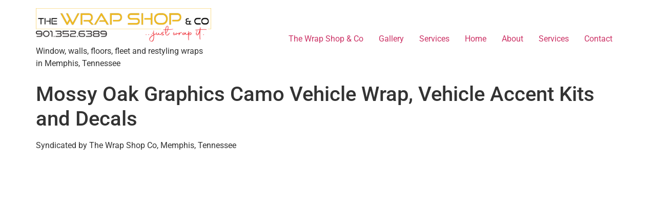

--- FILE ---
content_type: text/html; charset=UTF-8
request_url: https://www.thewrapshopco.com/mossy-oak-graphics-camo-vehicle-wrap-vehicle-accent-kits-and-decals/
body_size: 9308
content:
<!doctype html>
<html lang="en-US">
<head>
	<meta charset="UTF-8">
		<meta name="viewport" content="width=device-width, initial-scale=1">
	<link rel="profile" href="https://gmpg.org/xfn/11">
	<meta name='robots' content='index, follow, max-image-preview:large, max-snippet:-1, max-video-preview:-1' />

	<!-- This site is optimized with the Yoast SEO plugin v26.7 - https://yoast.com/wordpress/plugins/seo/ -->
	<title>Mossy Oak Graphics Camo Vehicle Wrap, Vehicle Accent Kits and Decals &#8212; The Wrap Shop &amp; Co</title>
	<link rel="canonical" href="https://www.thewrapshopco.com/mossy-oak-graphics-camo-vehicle-wrap-vehicle-accent-kits-and-decals/" />
	<meta property="og:locale" content="en_US" />
	<meta property="og:type" content="article" />
	<meta property="og:title" content="Mossy Oak Graphics Camo Vehicle Wrap, Vehicle Accent Kits and Decals &#8212; The Wrap Shop &amp; Co" />
	<meta property="og:description" content="Syndicated by The Wrap Shop Co, Memphis, Tennessee150726 views &nbsp; 97 likes &nbsp; 7 dislikes &nbsp; Channel: Mossy Oak Graphics &nbsp; Find out what sets Mossy Oak Graphics apart. Our Mossy Oak wrap kits and decals are easy to install and forgiving, you can easily install them yourself. Our products are durable and will protect [&hellip;]" />
	<meta property="og:url" content="https://www.thewrapshopco.com/mossy-oak-graphics-camo-vehicle-wrap-vehicle-accent-kits-and-decals/" />
	<meta property="og:site_name" content="The Wrap Shop &amp; Co" />
	<meta property="article:published_time" content="2021-11-07T07:08:11+00:00" />
	<meta name="author" content="lawrence" />
	<meta name="twitter:card" content="summary_large_image" />
	<meta name="twitter:label1" content="Written by" />
	<meta name="twitter:data1" content="lawrence" />
	<meta name="twitter:label2" content="Est. reading time" />
	<meta name="twitter:data2" content="1 minute" />
	<script type="application/ld+json" class="yoast-schema-graph">{"@context":"https://schema.org","@graph":[{"@type":"Article","@id":"https://www.thewrapshopco.com/mossy-oak-graphics-camo-vehicle-wrap-vehicle-accent-kits-and-decals/#article","isPartOf":{"@id":"https://www.thewrapshopco.com/mossy-oak-graphics-camo-vehicle-wrap-vehicle-accent-kits-and-decals/"},"author":{"name":"lawrence","@id":"https://www.thewrapshopco.com/#/schema/person/3689dffa7f3df117fc8d563717e2d084"},"headline":"Mossy Oak Graphics Camo Vehicle Wrap, Vehicle Accent Kits and Decals","datePublished":"2021-11-07T07:08:11+00:00","mainEntityOfPage":{"@id":"https://www.thewrapshopco.com/mossy-oak-graphics-camo-vehicle-wrap-vehicle-accent-kits-and-decals/"},"wordCount":139,"commentCount":0,"publisher":{"@id":"https://www.thewrapshopco.com/#organization"},"keywords":["car decal","vinyl lettering near me"],"inLanguage":"en-US"},{"@type":"WebPage","@id":"https://www.thewrapshopco.com/mossy-oak-graphics-camo-vehicle-wrap-vehicle-accent-kits-and-decals/","url":"https://www.thewrapshopco.com/mossy-oak-graphics-camo-vehicle-wrap-vehicle-accent-kits-and-decals/","name":"Mossy Oak Graphics Camo Vehicle Wrap, Vehicle Accent Kits and Decals &#8212; The Wrap Shop &amp; Co","isPartOf":{"@id":"https://www.thewrapshopco.com/#website"},"datePublished":"2021-11-07T07:08:11+00:00","breadcrumb":{"@id":"https://www.thewrapshopco.com/mossy-oak-graphics-camo-vehicle-wrap-vehicle-accent-kits-and-decals/#breadcrumb"},"inLanguage":"en-US","potentialAction":[{"@type":"ReadAction","target":["https://www.thewrapshopco.com/mossy-oak-graphics-camo-vehicle-wrap-vehicle-accent-kits-and-decals/"]}]},{"@type":"BreadcrumbList","@id":"https://www.thewrapshopco.com/mossy-oak-graphics-camo-vehicle-wrap-vehicle-accent-kits-and-decals/#breadcrumb","itemListElement":[{"@type":"ListItem","position":1,"name":"Home","item":"https://www.thewrapshopco.com/"},{"@type":"ListItem","position":2,"name":"Mossy Oak Graphics Camo Vehicle Wrap, Vehicle Accent Kits and Decals"}]},{"@type":"WebSite","@id":"https://www.thewrapshopco.com/#website","url":"https://www.thewrapshopco.com/","name":"The Wrap Shop &amp; Co","description":"Window, walls, floors, fleet and restyling wraps in Memphis, Tennessee","publisher":{"@id":"https://www.thewrapshopco.com/#organization"},"potentialAction":[{"@type":"SearchAction","target":{"@type":"EntryPoint","urlTemplate":"https://www.thewrapshopco.com/?s={search_term_string}"},"query-input":{"@type":"PropertyValueSpecification","valueRequired":true,"valueName":"search_term_string"}}],"inLanguage":"en-US"},{"@type":"Organization","@id":"https://www.thewrapshopco.com/#organization","name":"The Wrap Shop &amp; Co","url":"https://www.thewrapshopco.com/","logo":{"@type":"ImageObject","inLanguage":"en-US","@id":"https://www.thewrapshopco.com/#/schema/logo/image/","url":"https://www.thewrapshopco.com/wp-content/uploads/2022/08/The-Wrap-Shop-thumbnail-1-1.png","contentUrl":"https://www.thewrapshopco.com/wp-content/uploads/2022/08/The-Wrap-Shop-thumbnail-1-1.png","width":3171,"height":604,"caption":"The Wrap Shop &amp; Co"},"image":{"@id":"https://www.thewrapshopco.com/#/schema/logo/image/"}},{"@type":"Person","@id":"https://www.thewrapshopco.com/#/schema/person/3689dffa7f3df117fc8d563717e2d084","name":"lawrence","image":{"@type":"ImageObject","inLanguage":"en-US","@id":"https://www.thewrapshopco.com/#/schema/person/image/","url":"https://secure.gravatar.com/avatar/648b88ef6e67053cd7f7bccc4e3d9e1d66dd094eb103fd2408ab893b4c1963ae?s=96&d=mm&r=g","contentUrl":"https://secure.gravatar.com/avatar/648b88ef6e67053cd7f7bccc4e3d9e1d66dd094eb103fd2408ab893b4c1963ae?s=96&d=mm&r=g","caption":"lawrence"},"url":"https://www.thewrapshopco.com/author/lawrence/"}]}</script>
	<!-- / Yoast SEO plugin. -->


<link rel='dns-prefetch' href='//www.googletagmanager.com' />
<link rel="alternate" type="application/rss+xml" title="The Wrap Shop &amp; Co &raquo; Feed" href="https://www.thewrapshopco.com/feed/" />
<link rel="alternate" type="application/rss+xml" title="The Wrap Shop &amp; Co &raquo; Comments Feed" href="https://www.thewrapshopco.com/comments/feed/" />
<link rel="alternate" title="oEmbed (JSON)" type="application/json+oembed" href="https://www.thewrapshopco.com/wp-json/oembed/1.0/embed?url=https%3A%2F%2Fwww.thewrapshopco.com%2Fmossy-oak-graphics-camo-vehicle-wrap-vehicle-accent-kits-and-decals%2F" />
<link rel="alternate" title="oEmbed (XML)" type="text/xml+oembed" href="https://www.thewrapshopco.com/wp-json/oembed/1.0/embed?url=https%3A%2F%2Fwww.thewrapshopco.com%2Fmossy-oak-graphics-camo-vehicle-wrap-vehicle-accent-kits-and-decals%2F&#038;format=xml" />
<style id='wp-img-auto-sizes-contain-inline-css'>
img:is([sizes=auto i],[sizes^="auto," i]){contain-intrinsic-size:3000px 1500px}
/*# sourceURL=wp-img-auto-sizes-contain-inline-css */
</style>
<link rel='stylesheet' id='fluentform-elementor-widget-css' href='https://www.thewrapshopco.com/wp-content/plugins/fluentform/assets/css/fluent-forms-elementor-widget.css?ver=6.1.13' media='all' />
<style id='wp-emoji-styles-inline-css'>

	img.wp-smiley, img.emoji {
		display: inline !important;
		border: none !important;
		box-shadow: none !important;
		height: 1em !important;
		width: 1em !important;
		margin: 0 0.07em !important;
		vertical-align: -0.1em !important;
		background: none !important;
		padding: 0 !important;
	}
/*# sourceURL=wp-emoji-styles-inline-css */
</style>
<link rel='stylesheet' id='wp-block-library-css' href='https://www.thewrapshopco.com/wp-includes/css/dist/block-library/style.min.css?ver=6.9' media='all' />
<style id='classic-theme-styles-inline-css'>
/*! This file is auto-generated */
.wp-block-button__link{color:#fff;background-color:#32373c;border-radius:9999px;box-shadow:none;text-decoration:none;padding:calc(.667em + 2px) calc(1.333em + 2px);font-size:1.125em}.wp-block-file__button{background:#32373c;color:#fff;text-decoration:none}
/*# sourceURL=/wp-includes/css/classic-themes.min.css */
</style>
<style id='global-styles-inline-css'>
:root{--wp--preset--aspect-ratio--square: 1;--wp--preset--aspect-ratio--4-3: 4/3;--wp--preset--aspect-ratio--3-4: 3/4;--wp--preset--aspect-ratio--3-2: 3/2;--wp--preset--aspect-ratio--2-3: 2/3;--wp--preset--aspect-ratio--16-9: 16/9;--wp--preset--aspect-ratio--9-16: 9/16;--wp--preset--color--black: #000000;--wp--preset--color--cyan-bluish-gray: #abb8c3;--wp--preset--color--white: #ffffff;--wp--preset--color--pale-pink: #f78da7;--wp--preset--color--vivid-red: #cf2e2e;--wp--preset--color--luminous-vivid-orange: #ff6900;--wp--preset--color--luminous-vivid-amber: #fcb900;--wp--preset--color--light-green-cyan: #7bdcb5;--wp--preset--color--vivid-green-cyan: #00d084;--wp--preset--color--pale-cyan-blue: #8ed1fc;--wp--preset--color--vivid-cyan-blue: #0693e3;--wp--preset--color--vivid-purple: #9b51e0;--wp--preset--gradient--vivid-cyan-blue-to-vivid-purple: linear-gradient(135deg,rgb(6,147,227) 0%,rgb(155,81,224) 100%);--wp--preset--gradient--light-green-cyan-to-vivid-green-cyan: linear-gradient(135deg,rgb(122,220,180) 0%,rgb(0,208,130) 100%);--wp--preset--gradient--luminous-vivid-amber-to-luminous-vivid-orange: linear-gradient(135deg,rgb(252,185,0) 0%,rgb(255,105,0) 100%);--wp--preset--gradient--luminous-vivid-orange-to-vivid-red: linear-gradient(135deg,rgb(255,105,0) 0%,rgb(207,46,46) 100%);--wp--preset--gradient--very-light-gray-to-cyan-bluish-gray: linear-gradient(135deg,rgb(238,238,238) 0%,rgb(169,184,195) 100%);--wp--preset--gradient--cool-to-warm-spectrum: linear-gradient(135deg,rgb(74,234,220) 0%,rgb(151,120,209) 20%,rgb(207,42,186) 40%,rgb(238,44,130) 60%,rgb(251,105,98) 80%,rgb(254,248,76) 100%);--wp--preset--gradient--blush-light-purple: linear-gradient(135deg,rgb(255,206,236) 0%,rgb(152,150,240) 100%);--wp--preset--gradient--blush-bordeaux: linear-gradient(135deg,rgb(254,205,165) 0%,rgb(254,45,45) 50%,rgb(107,0,62) 100%);--wp--preset--gradient--luminous-dusk: linear-gradient(135deg,rgb(255,203,112) 0%,rgb(199,81,192) 50%,rgb(65,88,208) 100%);--wp--preset--gradient--pale-ocean: linear-gradient(135deg,rgb(255,245,203) 0%,rgb(182,227,212) 50%,rgb(51,167,181) 100%);--wp--preset--gradient--electric-grass: linear-gradient(135deg,rgb(202,248,128) 0%,rgb(113,206,126) 100%);--wp--preset--gradient--midnight: linear-gradient(135deg,rgb(2,3,129) 0%,rgb(40,116,252) 100%);--wp--preset--font-size--small: 13px;--wp--preset--font-size--medium: 20px;--wp--preset--font-size--large: 36px;--wp--preset--font-size--x-large: 42px;--wp--preset--spacing--20: 0.44rem;--wp--preset--spacing--30: 0.67rem;--wp--preset--spacing--40: 1rem;--wp--preset--spacing--50: 1.5rem;--wp--preset--spacing--60: 2.25rem;--wp--preset--spacing--70: 3.38rem;--wp--preset--spacing--80: 5.06rem;--wp--preset--shadow--natural: 6px 6px 9px rgba(0, 0, 0, 0.2);--wp--preset--shadow--deep: 12px 12px 50px rgba(0, 0, 0, 0.4);--wp--preset--shadow--sharp: 6px 6px 0px rgba(0, 0, 0, 0.2);--wp--preset--shadow--outlined: 6px 6px 0px -3px rgb(255, 255, 255), 6px 6px rgb(0, 0, 0);--wp--preset--shadow--crisp: 6px 6px 0px rgb(0, 0, 0);}:where(.is-layout-flex){gap: 0.5em;}:where(.is-layout-grid){gap: 0.5em;}body .is-layout-flex{display: flex;}.is-layout-flex{flex-wrap: wrap;align-items: center;}.is-layout-flex > :is(*, div){margin: 0;}body .is-layout-grid{display: grid;}.is-layout-grid > :is(*, div){margin: 0;}:where(.wp-block-columns.is-layout-flex){gap: 2em;}:where(.wp-block-columns.is-layout-grid){gap: 2em;}:where(.wp-block-post-template.is-layout-flex){gap: 1.25em;}:where(.wp-block-post-template.is-layout-grid){gap: 1.25em;}.has-black-color{color: var(--wp--preset--color--black) !important;}.has-cyan-bluish-gray-color{color: var(--wp--preset--color--cyan-bluish-gray) !important;}.has-white-color{color: var(--wp--preset--color--white) !important;}.has-pale-pink-color{color: var(--wp--preset--color--pale-pink) !important;}.has-vivid-red-color{color: var(--wp--preset--color--vivid-red) !important;}.has-luminous-vivid-orange-color{color: var(--wp--preset--color--luminous-vivid-orange) !important;}.has-luminous-vivid-amber-color{color: var(--wp--preset--color--luminous-vivid-amber) !important;}.has-light-green-cyan-color{color: var(--wp--preset--color--light-green-cyan) !important;}.has-vivid-green-cyan-color{color: var(--wp--preset--color--vivid-green-cyan) !important;}.has-pale-cyan-blue-color{color: var(--wp--preset--color--pale-cyan-blue) !important;}.has-vivid-cyan-blue-color{color: var(--wp--preset--color--vivid-cyan-blue) !important;}.has-vivid-purple-color{color: var(--wp--preset--color--vivid-purple) !important;}.has-black-background-color{background-color: var(--wp--preset--color--black) !important;}.has-cyan-bluish-gray-background-color{background-color: var(--wp--preset--color--cyan-bluish-gray) !important;}.has-white-background-color{background-color: var(--wp--preset--color--white) !important;}.has-pale-pink-background-color{background-color: var(--wp--preset--color--pale-pink) !important;}.has-vivid-red-background-color{background-color: var(--wp--preset--color--vivid-red) !important;}.has-luminous-vivid-orange-background-color{background-color: var(--wp--preset--color--luminous-vivid-orange) !important;}.has-luminous-vivid-amber-background-color{background-color: var(--wp--preset--color--luminous-vivid-amber) !important;}.has-light-green-cyan-background-color{background-color: var(--wp--preset--color--light-green-cyan) !important;}.has-vivid-green-cyan-background-color{background-color: var(--wp--preset--color--vivid-green-cyan) !important;}.has-pale-cyan-blue-background-color{background-color: var(--wp--preset--color--pale-cyan-blue) !important;}.has-vivid-cyan-blue-background-color{background-color: var(--wp--preset--color--vivid-cyan-blue) !important;}.has-vivid-purple-background-color{background-color: var(--wp--preset--color--vivid-purple) !important;}.has-black-border-color{border-color: var(--wp--preset--color--black) !important;}.has-cyan-bluish-gray-border-color{border-color: var(--wp--preset--color--cyan-bluish-gray) !important;}.has-white-border-color{border-color: var(--wp--preset--color--white) !important;}.has-pale-pink-border-color{border-color: var(--wp--preset--color--pale-pink) !important;}.has-vivid-red-border-color{border-color: var(--wp--preset--color--vivid-red) !important;}.has-luminous-vivid-orange-border-color{border-color: var(--wp--preset--color--luminous-vivid-orange) !important;}.has-luminous-vivid-amber-border-color{border-color: var(--wp--preset--color--luminous-vivid-amber) !important;}.has-light-green-cyan-border-color{border-color: var(--wp--preset--color--light-green-cyan) !important;}.has-vivid-green-cyan-border-color{border-color: var(--wp--preset--color--vivid-green-cyan) !important;}.has-pale-cyan-blue-border-color{border-color: var(--wp--preset--color--pale-cyan-blue) !important;}.has-vivid-cyan-blue-border-color{border-color: var(--wp--preset--color--vivid-cyan-blue) !important;}.has-vivid-purple-border-color{border-color: var(--wp--preset--color--vivid-purple) !important;}.has-vivid-cyan-blue-to-vivid-purple-gradient-background{background: var(--wp--preset--gradient--vivid-cyan-blue-to-vivid-purple) !important;}.has-light-green-cyan-to-vivid-green-cyan-gradient-background{background: var(--wp--preset--gradient--light-green-cyan-to-vivid-green-cyan) !important;}.has-luminous-vivid-amber-to-luminous-vivid-orange-gradient-background{background: var(--wp--preset--gradient--luminous-vivid-amber-to-luminous-vivid-orange) !important;}.has-luminous-vivid-orange-to-vivid-red-gradient-background{background: var(--wp--preset--gradient--luminous-vivid-orange-to-vivid-red) !important;}.has-very-light-gray-to-cyan-bluish-gray-gradient-background{background: var(--wp--preset--gradient--very-light-gray-to-cyan-bluish-gray) !important;}.has-cool-to-warm-spectrum-gradient-background{background: var(--wp--preset--gradient--cool-to-warm-spectrum) !important;}.has-blush-light-purple-gradient-background{background: var(--wp--preset--gradient--blush-light-purple) !important;}.has-blush-bordeaux-gradient-background{background: var(--wp--preset--gradient--blush-bordeaux) !important;}.has-luminous-dusk-gradient-background{background: var(--wp--preset--gradient--luminous-dusk) !important;}.has-pale-ocean-gradient-background{background: var(--wp--preset--gradient--pale-ocean) !important;}.has-electric-grass-gradient-background{background: var(--wp--preset--gradient--electric-grass) !important;}.has-midnight-gradient-background{background: var(--wp--preset--gradient--midnight) !important;}.has-small-font-size{font-size: var(--wp--preset--font-size--small) !important;}.has-medium-font-size{font-size: var(--wp--preset--font-size--medium) !important;}.has-large-font-size{font-size: var(--wp--preset--font-size--large) !important;}.has-x-large-font-size{font-size: var(--wp--preset--font-size--x-large) !important;}
:where(.wp-block-post-template.is-layout-flex){gap: 1.25em;}:where(.wp-block-post-template.is-layout-grid){gap: 1.25em;}
:where(.wp-block-term-template.is-layout-flex){gap: 1.25em;}:where(.wp-block-term-template.is-layout-grid){gap: 1.25em;}
:where(.wp-block-columns.is-layout-flex){gap: 2em;}:where(.wp-block-columns.is-layout-grid){gap: 2em;}
:root :where(.wp-block-pullquote){font-size: 1.5em;line-height: 1.6;}
/*# sourceURL=global-styles-inline-css */
</style>
<link rel='stylesheet' id='dashicons-css' href='https://www.thewrapshopco.com/wp-includes/css/dashicons.min.css?ver=6.9' media='all' />
<link rel='stylesheet' id='admin-bar-css' href='https://www.thewrapshopco.com/wp-includes/css/admin-bar.min.css?ver=6.9' media='all' />
<style id='admin-bar-inline-css'>

    /* Hide CanvasJS credits for P404 charts specifically */
    #p404RedirectChart .canvasjs-chart-credit {
        display: none !important;
    }
    
    #p404RedirectChart canvas {
        border-radius: 6px;
    }

    .p404-redirect-adminbar-weekly-title {
        font-weight: bold;
        font-size: 14px;
        color: #fff;
        margin-bottom: 6px;
    }

    #wpadminbar #wp-admin-bar-p404_free_top_button .ab-icon:before {
        content: "\f103";
        color: #dc3545;
        top: 3px;
    }
    
    #wp-admin-bar-p404_free_top_button .ab-item {
        min-width: 80px !important;
        padding: 0px !important;
    }
    
    /* Ensure proper positioning and z-index for P404 dropdown */
    .p404-redirect-adminbar-dropdown-wrap { 
        min-width: 0; 
        padding: 0;
        position: static !important;
    }
    
    #wpadminbar #wp-admin-bar-p404_free_top_button_dropdown {
        position: static !important;
    }
    
    #wpadminbar #wp-admin-bar-p404_free_top_button_dropdown .ab-item {
        padding: 0 !important;
        margin: 0 !important;
    }
    
    .p404-redirect-dropdown-container {
        min-width: 340px;
        padding: 18px 18px 12px 18px;
        background: #23282d !important;
        color: #fff;
        border-radius: 12px;
        box-shadow: 0 8px 32px rgba(0,0,0,0.25);
        margin-top: 10px;
        position: relative !important;
        z-index: 999999 !important;
        display: block !important;
        border: 1px solid #444;
    }
    
    /* Ensure P404 dropdown appears on hover */
    #wpadminbar #wp-admin-bar-p404_free_top_button .p404-redirect-dropdown-container { 
        display: none !important;
    }
    
    #wpadminbar #wp-admin-bar-p404_free_top_button:hover .p404-redirect-dropdown-container { 
        display: block !important;
    }
    
    #wpadminbar #wp-admin-bar-p404_free_top_button:hover #wp-admin-bar-p404_free_top_button_dropdown .p404-redirect-dropdown-container {
        display: block !important;
    }
    
    .p404-redirect-card {
        background: #2c3338;
        border-radius: 8px;
        padding: 18px 18px 12px 18px;
        box-shadow: 0 2px 8px rgba(0,0,0,0.07);
        display: flex;
        flex-direction: column;
        align-items: flex-start;
        border: 1px solid #444;
    }
    
    .p404-redirect-btn {
        display: inline-block;
        background: #dc3545;
        color: #fff !important;
        font-weight: bold;
        padding: 5px 22px;
        border-radius: 8px;
        text-decoration: none;
        font-size: 17px;
        transition: background 0.2s, box-shadow 0.2s;
        margin-top: 8px;
        box-shadow: 0 2px 8px rgba(220,53,69,0.15);
        text-align: center;
        line-height: 1.6;
    }
    
    .p404-redirect-btn:hover {
        background: #c82333;
        color: #fff !important;
        box-shadow: 0 4px 16px rgba(220,53,69,0.25);
    }
    
    /* Prevent conflicts with other admin bar dropdowns */
    #wpadminbar .ab-top-menu > li:hover > .ab-item,
    #wpadminbar .ab-top-menu > li.hover > .ab-item {
        z-index: auto;
    }
    
    #wpadminbar #wp-admin-bar-p404_free_top_button:hover > .ab-item {
        z-index: 999998 !important;
    }
    
/*# sourceURL=admin-bar-inline-css */
</style>
<link rel='stylesheet' id='hello-elementor-css' href='https://www.thewrapshopco.com/wp-content/themes/hello-elementor/style.min.css?ver=2.6.1' media='all' />
<link rel='stylesheet' id='hello-elementor-theme-style-css' href='https://www.thewrapshopco.com/wp-content/themes/hello-elementor/theme.min.css?ver=2.6.1' media='all' />
<link rel='stylesheet' id='elementor-frontend-css' href='https://www.thewrapshopco.com/wp-content/plugins/elementor/assets/css/frontend.min.css?ver=3.34.1' media='all' />
<link rel='stylesheet' id='elementor-post-1823-css' href='https://www.thewrapshopco.com/wp-content/uploads/elementor/css/post-1823.css?ver=1768429195' media='all' />
<link rel='stylesheet' id='elementor-gf-local-roboto-css' href='https://www.thewrapshopco.com/wp-content/uploads/elementor/google-fonts/css/roboto.css?ver=1742250022' media='all' />
<link rel='stylesheet' id='elementor-gf-local-robotoslab-css' href='https://www.thewrapshopco.com/wp-content/uploads/elementor/google-fonts/css/robotoslab.css?ver=1742250027' media='all' />
<script src="https://www.thewrapshopco.com/wp-includes/js/jquery/jquery.min.js?ver=3.7.1" id="jquery-core-js"></script>
<script src="https://www.thewrapshopco.com/wp-includes/js/jquery/jquery-migrate.min.js?ver=3.4.1" id="jquery-migrate-js"></script>

<!-- Google tag (gtag.js) snippet added by Site Kit -->
<!-- Google Analytics snippet added by Site Kit -->
<script src="https://www.googletagmanager.com/gtag/js?id=GT-NGM44NPW" id="google_gtagjs-js" async></script>
<script id="google_gtagjs-js-after">
window.dataLayer = window.dataLayer || [];function gtag(){dataLayer.push(arguments);}
gtag("set","linker",{"domains":["www.thewrapshopco.com"]});
gtag("js", new Date());
gtag("set", "developer_id.dZTNiMT", true);
gtag("config", "GT-NGM44NPW");
//# sourceURL=google_gtagjs-js-after
</script>
<script id="wpstg-global-js-extra">
var wpstg = {"nonce":"27b16c56a9"};
//# sourceURL=wpstg-global-js-extra
</script>
<script src="https://www.thewrapshopco.com/wp-content/plugins/wp-staging/assets/js/dist/wpstg-blank-loader.min.js?ver=6.9" id="wpstg-global-js"></script>
<link rel="https://api.w.org/" href="https://www.thewrapshopco.com/wp-json/" /><link rel="alternate" title="JSON" type="application/json" href="https://www.thewrapshopco.com/wp-json/wp/v2/posts/923" /><link rel="EditURI" type="application/rsd+xml" title="RSD" href="https://www.thewrapshopco.com/xmlrpc.php?rsd" />
<meta name="generator" content="WordPress 6.9" />
<link rel='shortlink' href='https://www.thewrapshopco.com/?p=923' />
<meta name="generator" content="Site Kit by Google 1.170.0" />
<!-- Google AdSense meta tags added by Site Kit -->
<meta name="google-adsense-platform-account" content="ca-host-pub-2644536267352236">
<meta name="google-adsense-platform-domain" content="sitekit.withgoogle.com">
<!-- End Google AdSense meta tags added by Site Kit -->
<meta name="generator" content="Elementor 3.34.1; features: e_font_icon_svg, additional_custom_breakpoints; settings: css_print_method-external, google_font-enabled, font_display-swap">
			<style>
				.e-con.e-parent:nth-of-type(n+4):not(.e-lazyloaded):not(.e-no-lazyload),
				.e-con.e-parent:nth-of-type(n+4):not(.e-lazyloaded):not(.e-no-lazyload) * {
					background-image: none !important;
				}
				@media screen and (max-height: 1024px) {
					.e-con.e-parent:nth-of-type(n+3):not(.e-lazyloaded):not(.e-no-lazyload),
					.e-con.e-parent:nth-of-type(n+3):not(.e-lazyloaded):not(.e-no-lazyload) * {
						background-image: none !important;
					}
				}
				@media screen and (max-height: 640px) {
					.e-con.e-parent:nth-of-type(n+2):not(.e-lazyloaded):not(.e-no-lazyload),
					.e-con.e-parent:nth-of-type(n+2):not(.e-lazyloaded):not(.e-no-lazyload) * {
						background-image: none !important;
					}
				}
			</style>
			
<!-- Google Tag Manager snippet added by Site Kit -->
<script>
			( function( w, d, s, l, i ) {
				w[l] = w[l] || [];
				w[l].push( {'gtm.start': new Date().getTime(), event: 'gtm.js'} );
				var f = d.getElementsByTagName( s )[0],
					j = d.createElement( s ), dl = l != 'dataLayer' ? '&l=' + l : '';
				j.async = true;
				j.src = 'https://www.googletagmanager.com/gtm.js?id=' + i + dl;
				f.parentNode.insertBefore( j, f );
			} )( window, document, 'script', 'dataLayer', 'GTM-MMQ4PPB' );
			
</script>

<!-- End Google Tag Manager snippet added by Site Kit -->
<link rel="icon" href="https://www.thewrapshopco.com/wp-content/uploads/2020/09/cropped-PNG-logo-small-32x32.png" sizes="32x32" />
<link rel="icon" href="https://www.thewrapshopco.com/wp-content/uploads/2020/09/cropped-PNG-logo-small-192x192.png" sizes="192x192" />
<link rel="apple-touch-icon" href="https://www.thewrapshopco.com/wp-content/uploads/2020/09/cropped-PNG-logo-small-180x180.png" />
<meta name="msapplication-TileImage" content="https://www.thewrapshopco.com/wp-content/uploads/2020/09/cropped-PNG-logo-small-270x270.png" />
</head>
<body class="wp-singular post-template-default single single-post postid-923 single-format-standard wp-custom-logo wp-theme-hello-elementor elementor-default elementor-kit-1823">

		<!-- Google Tag Manager (noscript) snippet added by Site Kit -->
		<noscript>
			<iframe src="https://www.googletagmanager.com/ns.html?id=GTM-MMQ4PPB" height="0" width="0" style="display:none;visibility:hidden"></iframe>
		</noscript>
		<!-- End Google Tag Manager (noscript) snippet added by Site Kit -->
		
<a class="skip-link screen-reader-text" href="#content">
	Skip to content</a>

<header id="site-header" class="site-header dynamic-header menu-dropdown-tablet" role="banner">
	<div class="header-inner">
		<div class="site-branding show-logo">
							<div class="site-logo show">
					<a href="https://www.thewrapshopco.com/" class="custom-logo-link" rel="home"><img width="3171" height="604" src="https://www.thewrapshopco.com/wp-content/uploads/2022/08/The-Wrap-Shop-thumbnail-1-1.png" class="custom-logo" alt="The Wrap Shop &amp; Co" decoding="async" srcset="https://www.thewrapshopco.com/wp-content/uploads/2022/08/The-Wrap-Shop-thumbnail-1-1.png 3171w, https://www.thewrapshopco.com/wp-content/uploads/2022/08/The-Wrap-Shop-thumbnail-1-1-300x57.png 300w, https://www.thewrapshopco.com/wp-content/uploads/2022/08/The-Wrap-Shop-thumbnail-1-1-1024x195.png 1024w, https://www.thewrapshopco.com/wp-content/uploads/2022/08/The-Wrap-Shop-thumbnail-1-1-768x146.png 768w, https://www.thewrapshopco.com/wp-content/uploads/2022/08/The-Wrap-Shop-thumbnail-1-1-1536x293.png 1536w, https://www.thewrapshopco.com/wp-content/uploads/2022/08/The-Wrap-Shop-thumbnail-1-1-2048x390.png 2048w" sizes="(max-width: 3171px) 100vw, 3171px" /></a>				</div>
							<p class="site-description show">
					Window, walls, floors, fleet and restyling wraps in Memphis, Tennessee				</p>
					</div>

					<nav class="site-navigation show" role="navigation">
				<div class="menu-menu-container"><ul id="menu-menu" class="menu"><li id="menu-item-1335" class="menu-item menu-item-type-post_type menu-item-object-page menu-item-home menu-item-1335"><a href="https://www.thewrapshopco.com/">The Wrap Shop &#038; Co</a></li>
<li id="menu-item-1336" class="menu-item menu-item-type-post_type menu-item-object-page menu-item-1336"><a href="https://www.thewrapshopco.com/the-wrap-shop-co/gallery/">Gallery</a></li>
<li id="menu-item-1337" class="menu-item menu-item-type-post_type menu-item-object-page menu-item-1337"><a href="https://www.thewrapshopco.com/the-wrap-shop-co/services/">Services</a></li>
<li id="menu-item-1732" class="menu-item menu-item-type-post_type menu-item-object-page menu-item-1732"><a href="https://www.thewrapshopco.com/?page_id=1731">Home</a></li>
<li id="menu-item-1753" class="menu-item menu-item-type-post_type menu-item-object-page menu-item-1753"><a href="https://www.thewrapshopco.com/?page_id=1752">About</a></li>
<li id="menu-item-1759" class="menu-item menu-item-type-post_type menu-item-object-page menu-item-1759"><a href="https://www.thewrapshopco.com/?page_id=1758">Services</a></li>
<li id="menu-item-1771" class="menu-item menu-item-type-post_type menu-item-object-page menu-item-1771"><a href="https://www.thewrapshopco.com/?page_id=1770">Contact</a></li>
</ul></div>			</nav>
			<div class="site-navigation-toggle-holder show">
				<div class="site-navigation-toggle">
					<i class="eicon-menu-bar"></i>
					<span class="elementor-screen-only">Menu</span>
				</div>
			</div>
			<nav class="site-navigation-dropdown show" role="navigation">
				<div class="menu-menu-container"><ul id="menu-menu" class="menu"><li id="menu-item-1335" class="menu-item menu-item-type-post_type menu-item-object-page menu-item-home menu-item-1335"><a href="https://www.thewrapshopco.com/">The Wrap Shop &#038; Co</a></li>
<li id="menu-item-1336" class="menu-item menu-item-type-post_type menu-item-object-page menu-item-1336"><a href="https://www.thewrapshopco.com/the-wrap-shop-co/gallery/">Gallery</a></li>
<li id="menu-item-1337" class="menu-item menu-item-type-post_type menu-item-object-page menu-item-1337"><a href="https://www.thewrapshopco.com/the-wrap-shop-co/services/">Services</a></li>
<li id="menu-item-1732" class="menu-item menu-item-type-post_type menu-item-object-page menu-item-1732"><a href="https://www.thewrapshopco.com/?page_id=1731">Home</a></li>
<li id="menu-item-1753" class="menu-item menu-item-type-post_type menu-item-object-page menu-item-1753"><a href="https://www.thewrapshopco.com/?page_id=1752">About</a></li>
<li id="menu-item-1759" class="menu-item menu-item-type-post_type menu-item-object-page menu-item-1759"><a href="https://www.thewrapshopco.com/?page_id=1758">Services</a></li>
<li id="menu-item-1771" class="menu-item menu-item-type-post_type menu-item-object-page menu-item-1771"><a href="https://www.thewrapshopco.com/?page_id=1770">Contact</a></li>
</ul></div>			</nav>
			</div>
</header>

<main id="content" class="site-main post-923 post type-post status-publish format-standard hentry tag-car-decal tag-vinyl-lettering-near-me" role="main">
			<header class="page-header">
			<h1 class="entry-title">Mossy Oak Graphics Camo Vehicle Wrap, Vehicle Accent Kits and Decals</h1>		</header>
		<div class="page-content">
		<p>Syndicated by The Wrap Shop Co, Memphis, Tennessee<iframe title="Mossy Oak Graphics Camo Vehicle Wrap, Vehicle Accent Kits and Decals" width="800" height="450" src="https://www.youtube.com/embed/C9U8QDbi7So?feature=oembed" frameborder="0" allow="accelerometer; autoplay; clipboard-write; encrypted-media; gyroscope; picture-in-picture; web-share" referrerpolicy="strict-origin-when-cross-origin" allowfullscreen></iframe>150726 views &nbsp; 97 likes &nbsp; 7 dislikes &nbsp; </p>
<p><b>Channel:</b> <a href="https://www.youtube.com/channel/UCmtOzqgs1Z9UNqDYRFukaJA">Mossy Oak Graphics</a> &nbsp; </p>
<p>Find out what sets Mossy Oak Graphics apart. Our Mossy Oak wrap kits and decals are easy to install and forgiving, you can easily install them yourself. Our products are durable and will protect your vehicle&#8217;s paint job while showing off your passion for camo! Check out more at http://www.MossyOakGraphics.com &#8211; order $100 or more and get free shipping.</p>
<p><b>Video length:</b> 3:14<br />
<b>Category:</b> Autos &amp; Vehicles<br />
<a href="https://www.youtube.com/watch?v=C9U8QDbi7So">8 comments</a></p>
<p><a href="https://www.youtube.com/watch?v=C9U8QDbi7So" target="_blank" style="font-style: italic" rel="noopener">* This article was originally published here</a><br />
The Wrap Shop Co is a car wrap shop in Memphis, Tennessee. </p>
<p>Find is on Google Maps: https://www.google.com/maps?cid=624519131304914146</p>
		<div class="post-tags">
			<span class="tag-links">Tagged <a href="https://www.thewrapshopco.com/tag/car-decal/" rel="tag">car decal</a><a href="https://www.thewrapshopco.com/tag/vinyl-lettering-near-me/" rel="tag">vinyl lettering near me</a></span>		</div>
			</div>

	</main>

	<footer id="site-footer" class="site-footer dynamic-footer footer-has-copyright" role="contentinfo">
	<div class="footer-inner">
		<div class="site-branding show-logo">
							<div class="site-logo show">
					<a href="https://www.thewrapshopco.com/" class="custom-logo-link" rel="home"><img width="3171" height="604" src="https://www.thewrapshopco.com/wp-content/uploads/2022/08/The-Wrap-Shop-thumbnail-1-1.png" class="custom-logo" alt="The Wrap Shop &amp; Co" decoding="async" srcset="https://www.thewrapshopco.com/wp-content/uploads/2022/08/The-Wrap-Shop-thumbnail-1-1.png 3171w, https://www.thewrapshopco.com/wp-content/uploads/2022/08/The-Wrap-Shop-thumbnail-1-1-300x57.png 300w, https://www.thewrapshopco.com/wp-content/uploads/2022/08/The-Wrap-Shop-thumbnail-1-1-1024x195.png 1024w, https://www.thewrapshopco.com/wp-content/uploads/2022/08/The-Wrap-Shop-thumbnail-1-1-768x146.png 768w, https://www.thewrapshopco.com/wp-content/uploads/2022/08/The-Wrap-Shop-thumbnail-1-1-1536x293.png 1536w, https://www.thewrapshopco.com/wp-content/uploads/2022/08/The-Wrap-Shop-thumbnail-1-1-2048x390.png 2048w" sizes="(max-width: 3171px) 100vw, 3171px" /></a>				</div>
							<p class="site-description show">
					Window, walls, floors, fleet and restyling wraps in Memphis, Tennessee				</p>
					</div>

					<nav class="site-navigation show" role="navigation">
				<div class="menu-menu-container"><ul id="menu-menu-1" class="menu"><li class="menu-item menu-item-type-post_type menu-item-object-page menu-item-home menu-item-1335"><a href="https://www.thewrapshopco.com/">The Wrap Shop &#038; Co</a></li>
<li class="menu-item menu-item-type-post_type menu-item-object-page menu-item-1336"><a href="https://www.thewrapshopco.com/the-wrap-shop-co/gallery/">Gallery</a></li>
<li class="menu-item menu-item-type-post_type menu-item-object-page menu-item-1337"><a href="https://www.thewrapshopco.com/the-wrap-shop-co/services/">Services</a></li>
<li class="menu-item menu-item-type-post_type menu-item-object-page menu-item-1732"><a href="https://www.thewrapshopco.com/?page_id=1731">Home</a></li>
<li class="menu-item menu-item-type-post_type menu-item-object-page menu-item-1753"><a href="https://www.thewrapshopco.com/?page_id=1752">About</a></li>
<li class="menu-item menu-item-type-post_type menu-item-object-page menu-item-1759"><a href="https://www.thewrapshopco.com/?page_id=1758">Services</a></li>
<li class="menu-item menu-item-type-post_type menu-item-object-page menu-item-1771"><a href="https://www.thewrapshopco.com/?page_id=1770">Contact</a></li>
</ul></div>			</nav>
		
					<div class="copyright show">
				<p>All rights reserved</p>
			</div>
			</div>
</footer>

<script type="speculationrules">
{"prefetch":[{"source":"document","where":{"and":[{"href_matches":"/*"},{"not":{"href_matches":["/wp-*.php","/wp-admin/*","/wp-content/uploads/*","/wp-content/*","/wp-content/plugins/*","/wp-content/themes/hello-elementor/*","/*\\?(.+)"]}},{"not":{"selector_matches":"a[rel~=\"nofollow\"]"}},{"not":{"selector_matches":".no-prefetch, .no-prefetch a"}}]},"eagerness":"conservative"}]}
</script>
			<script>
				const lazyloadRunObserver = () => {
					const lazyloadBackgrounds = document.querySelectorAll( `.e-con.e-parent:not(.e-lazyloaded)` );
					const lazyloadBackgroundObserver = new IntersectionObserver( ( entries ) => {
						entries.forEach( ( entry ) => {
							if ( entry.isIntersecting ) {
								let lazyloadBackground = entry.target;
								if( lazyloadBackground ) {
									lazyloadBackground.classList.add( 'e-lazyloaded' );
								}
								lazyloadBackgroundObserver.unobserve( entry.target );
							}
						});
					}, { rootMargin: '200px 0px 200px 0px' } );
					lazyloadBackgrounds.forEach( ( lazyloadBackground ) => {
						lazyloadBackgroundObserver.observe( lazyloadBackground );
					} );
				};
				const events = [
					'DOMContentLoaded',
					'elementor/lazyload/observe',
				];
				events.forEach( ( event ) => {
					document.addEventListener( event, lazyloadRunObserver );
				} );
			</script>
			<script id="fluentform-elementor-js-extra">
var fluentformElementor = {"adminUrl":"https://www.thewrapshopco.com/wp-admin/admin.php"};
//# sourceURL=fluentform-elementor-js-extra
</script>
<script src="https://www.thewrapshopco.com/wp-content/plugins/fluentform/assets/js/fluent-forms-elementor-widget.js?ver=6.1.13" id="fluentform-elementor-js"></script>
<script src="https://www.thewrapshopco.com/wp-content/themes/hello-elementor/assets/js/hello-frontend.min.js?ver=1.0.0" id="hello-theme-frontend-js"></script>
<script id="wp-emoji-settings" type="application/json">
{"baseUrl":"https://s.w.org/images/core/emoji/17.0.2/72x72/","ext":".png","svgUrl":"https://s.w.org/images/core/emoji/17.0.2/svg/","svgExt":".svg","source":{"concatemoji":"https://www.thewrapshopco.com/wp-includes/js/wp-emoji-release.min.js?ver=6.9"}}
</script>
<script type="module">
/*! This file is auto-generated */
const a=JSON.parse(document.getElementById("wp-emoji-settings").textContent),o=(window._wpemojiSettings=a,"wpEmojiSettingsSupports"),s=["flag","emoji"];function i(e){try{var t={supportTests:e,timestamp:(new Date).valueOf()};sessionStorage.setItem(o,JSON.stringify(t))}catch(e){}}function c(e,t,n){e.clearRect(0,0,e.canvas.width,e.canvas.height),e.fillText(t,0,0);t=new Uint32Array(e.getImageData(0,0,e.canvas.width,e.canvas.height).data);e.clearRect(0,0,e.canvas.width,e.canvas.height),e.fillText(n,0,0);const a=new Uint32Array(e.getImageData(0,0,e.canvas.width,e.canvas.height).data);return t.every((e,t)=>e===a[t])}function p(e,t){e.clearRect(0,0,e.canvas.width,e.canvas.height),e.fillText(t,0,0);var n=e.getImageData(16,16,1,1);for(let e=0;e<n.data.length;e++)if(0!==n.data[e])return!1;return!0}function u(e,t,n,a){switch(t){case"flag":return n(e,"\ud83c\udff3\ufe0f\u200d\u26a7\ufe0f","\ud83c\udff3\ufe0f\u200b\u26a7\ufe0f")?!1:!n(e,"\ud83c\udde8\ud83c\uddf6","\ud83c\udde8\u200b\ud83c\uddf6")&&!n(e,"\ud83c\udff4\udb40\udc67\udb40\udc62\udb40\udc65\udb40\udc6e\udb40\udc67\udb40\udc7f","\ud83c\udff4\u200b\udb40\udc67\u200b\udb40\udc62\u200b\udb40\udc65\u200b\udb40\udc6e\u200b\udb40\udc67\u200b\udb40\udc7f");case"emoji":return!a(e,"\ud83e\u1fac8")}return!1}function f(e,t,n,a){let r;const o=(r="undefined"!=typeof WorkerGlobalScope&&self instanceof WorkerGlobalScope?new OffscreenCanvas(300,150):document.createElement("canvas")).getContext("2d",{willReadFrequently:!0}),s=(o.textBaseline="top",o.font="600 32px Arial",{});return e.forEach(e=>{s[e]=t(o,e,n,a)}),s}function r(e){var t=document.createElement("script");t.src=e,t.defer=!0,document.head.appendChild(t)}a.supports={everything:!0,everythingExceptFlag:!0},new Promise(t=>{let n=function(){try{var e=JSON.parse(sessionStorage.getItem(o));if("object"==typeof e&&"number"==typeof e.timestamp&&(new Date).valueOf()<e.timestamp+604800&&"object"==typeof e.supportTests)return e.supportTests}catch(e){}return null}();if(!n){if("undefined"!=typeof Worker&&"undefined"!=typeof OffscreenCanvas&&"undefined"!=typeof URL&&URL.createObjectURL&&"undefined"!=typeof Blob)try{var e="postMessage("+f.toString()+"("+[JSON.stringify(s),u.toString(),c.toString(),p.toString()].join(",")+"));",a=new Blob([e],{type:"text/javascript"});const r=new Worker(URL.createObjectURL(a),{name:"wpTestEmojiSupports"});return void(r.onmessage=e=>{i(n=e.data),r.terminate(),t(n)})}catch(e){}i(n=f(s,u,c,p))}t(n)}).then(e=>{for(const n in e)a.supports[n]=e[n],a.supports.everything=a.supports.everything&&a.supports[n],"flag"!==n&&(a.supports.everythingExceptFlag=a.supports.everythingExceptFlag&&a.supports[n]);var t;a.supports.everythingExceptFlag=a.supports.everythingExceptFlag&&!a.supports.flag,a.supports.everything||((t=a.source||{}).concatemoji?r(t.concatemoji):t.wpemoji&&t.twemoji&&(r(t.twemoji),r(t.wpemoji)))});
//# sourceURL=https://www.thewrapshopco.com/wp-includes/js/wp-emoji-loader.min.js
</script>

</body>
</html>


<!-- Page supported by LiteSpeed Cache 6.5.1 on 2026-01-15 16:46:51 -->